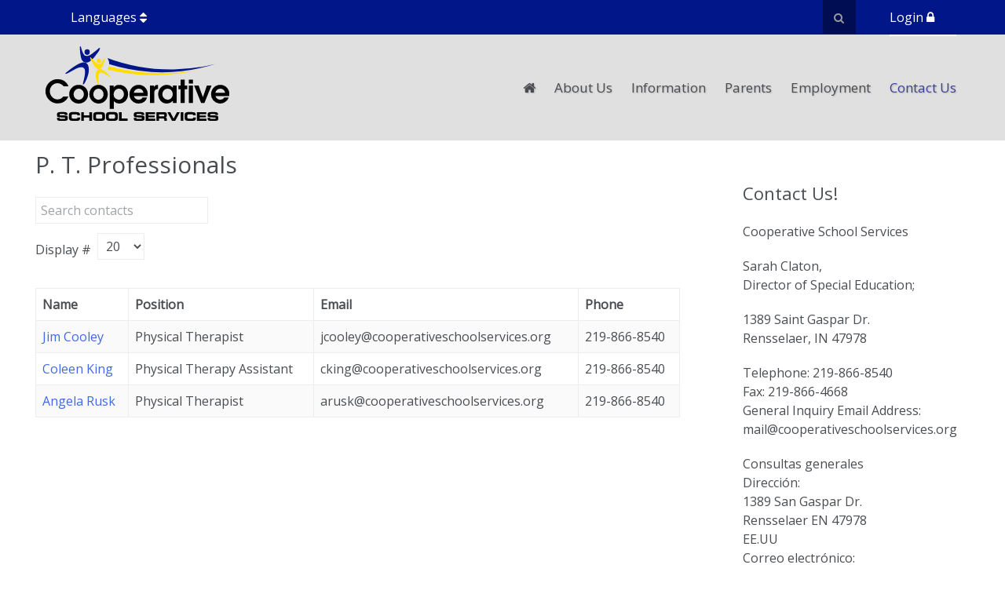

--- FILE ---
content_type: text/html; charset=utf-8
request_url: https://cooperativeschoolservices.org/contact-us/p-t-professionals
body_size: 8502
content:
<!DOCTYPE HTML>
<html lang="en-gb" dir="ltr"  data-config='{"twitter":0,"plusone":0,"facebook":0,"style":"css"}'>

<head>
<meta http-equiv="X-UA-Compatible" content="IE=edge">
<meta name="viewport" content="width=device-width, initial-scale=1">
<meta charset="utf-8" />
	<base href="https://cooperativeschoolservices.org/contact-us/p-t-professionals" />
	<meta name="robots" content="index, follow" />
	<meta name="generator" content="Joomla! - Open Source Content Management" />
	<title>- P.T. Professionals</title>
	<link href="/contact-us/p-t-professionals?format=feed&amp;type=rss" rel="alternate" type="application/rss+xml" title="RSS 2.0" />
	<link href="/contact-us/p-t-professionals?format=feed&amp;type=atom" rel="alternate" type="application/atom+xml" title="Atom 1.0" />
	<link href="https://cooperativeschoolservices.org/component/search/?Itemid=270&amp;format=opensearch" rel="search" title="Search Cooperative School Services" type="application/opensearchdescription+xml" />
	<link href="/templates/yoo_joy/favicon.ico" rel="shortcut icon" type="image/vnd.microsoft.icon" />
	<link href="/components/com_contactenhanced/assets/css/ce.css" rel="stylesheet" />
	<link href="https://ajax.googleapis.com/ajax/libs/jqueryui/1.12.1/themes/smoothness/jquery-ui.min.css" rel="stylesheet" />
	<link href="/media/jui/css/bootstrap.min.css?31e33d0d03630c72419b00dc413ca161" rel="stylesheet" />
	<link href="/media/jui/css/bootstrap-responsive.min.css?31e33d0d03630c72419b00dc413ca161" rel="stylesheet" />
	<link href="/media/jui/css/bootstrap-extended.css?31e33d0d03630c72419b00dc413ca161" rel="stylesheet" />
	<link href="/plugins/system/screenreader/screenreader/libraries/controller/css/elegant.css" rel="stylesheet" />
	<link href="/administrator/components/com_widgetkit/plugins/widgets/slideshow_ex/css/slideshow-ex.css" rel="stylesheet" id="ram-slideshow-ex-css" />
	<style>
#accessibility-links #text_plugin{width:80px;}</style>
	<script type="application/json" class="joomla-script-options new">{"csrf.token":"f2dc51eee4363084e8a1d63885b9801e","system.paths":{"root":"","base":""},"system.keepalive":{"interval":840000,"uri":"\/component\/ajax\/?format=json"}}</script>
	<script src="/media/jui/js/jquery.min.js?31e33d0d03630c72419b00dc413ca161"></script>
	<script src="/media/jui/js/jquery-noconflict.js?31e33d0d03630c72419b00dc413ca161"></script>
	<script src="/media/jui/js/jquery-migrate.min.js?31e33d0d03630c72419b00dc413ca161"></script>
	<script src="https://ajax.googleapis.com/ajax/libs/jqueryui/1.12.1/jquery-ui.min.js"></script>
	<script src="/media/jui/js/bootstrap.min.js?31e33d0d03630c72419b00dc413ca161"></script>
	<script src="/components/com_contactenhanced/assets/js/jquery.validate.min.js"></script>
	<script src="https://cooperativeschoolservices.org/components/com_contactenhanced/assets/js/jquery.placeholder.js"></script>
	<script src="/plugins/system/screenreader/screenreader/languages/en-GB.js"></script>
	<script src="/plugins/system/screenreader/screenreader/libraries/tts/soundmanager/soundmanager2.js"></script>
	<script src="/plugins/system/screenreader/screenreader/libraries/tts/tts.js" defer></script>
	<script src="/plugins/system/screenreader/screenreader/libraries/controller/controller.js" defer></script>
	<script src="/media/system/js/core.js?31e33d0d03630c72419b00dc413ca161"></script>
	<!--[if lt IE 9]><script src="/media/system/js/polyfill.event.js?31e33d0d03630c72419b00dc413ca161"></script><![endif]-->
	<script src="/media/system/js/keepalive.js?31e33d0d03630c72419b00dc413ca161"></script>
	<script src="/media/widgetkit/uikit2-bc2518c5.js"></script>
	<script src="/media/widgetkit/wk-scripts-7d7f3905.js"></script>
	<script>
jQuery(function($){ initTooltips(); $("body").on("subform-row-add", initTooltips); function initTooltips (event, container) { container = container || document;$(container).find(".hasTooltip").tooltip({"html": true,"container": "body"});} });window.soundManager.url = 'https://cooperativeschoolservices.org/plugins/system/screenreader/screenreader/libraries/tts/soundmanager/swf/';
										  window.soundManager.debugMode = false;  
										  window.soundManager.defaultOptions.volume = 80;var screenReaderConfigOptions = {	baseURI: 'https://cooperativeschoolservices.org/',
																			token: '9859ef94f08cbfb5764d24d605a56070',
																			langCode: 'en',
																			chunkLength: 100,
																			screenReaderVolume: '80',
																			screenReaderVoiceSpeed: 'normal',
																			position: 'bottomleft',
																			scrolling: 'fixed',
																			targetAppendto: 'html',
																			targetAppendMode: 'bottom',
																			preload: 0,
																			autoBackgroundColor: 0,
																			readPage: 1,
																			readChildNodes: 1,
																			ieHighContrast: 1,
																			ieHighContrastAdvanced: 1,
																			selectedStorage: 'session',
																			gtranslateIntegration: 0,
																			readElementsHovering: 0,
																			elementsHoveringSelector: 'p',
																			selectMainpageareaText: 0,
																			excludeScripts: 1,
																			readImages: 0,
																			readImagesAttribute: 'alt',
																			readImagesOrdering: 'before',
																			readImagesHovering: 0,
																			mainpageSelector: '*[name*=main], *[class*=main], *[id*=main], *[id*=container], *[class*=container]',
																			showlabel: 1,
																			labeltext: 'Screen Reader',
																			screenreaderIcon: 'audio',
																			screenreader: 1,
																			highcontrast: 1,
																			highcontrastAlternate: 1,
																			colorHue: 180,
																			colorBrightness: 6,
																			rootTarget: 0,
																			dyslexicFont: 1,
																			grayHues: 0,
																			spacingSize: 0,
																			spacingSizeMin: 0,
																			spacingSizeMax: 10,
																			bigCursor: 0,
																			fontsizeMinimizedToolbar: 0,
																			fontsize: 1,
																			fontsizeDefault: 100,
																			fontsizeMin: 50,
																			fontsizeMax: 200,
																			fontsizeSelector: '',
																			fontSizeHeadersIncrement: 20,
																			toolbarBgcolor: '#eeeeee',
																			template: 'elegant.css',
																			templateOrientation: 'horizontal',
																			accesskey_play: 'P',
																			accesskey_pause: 'E',
																			accesskey_stop: 'S',
																			accesskey_increase: 'O',
																			accesskey_decrease: 'U',
																			accesskey_reset: 'R',
																			accesskey_highcontrast: 'H',
																			accesskey_highcontrast2: 'J',
																			accesskey_highcontrast3: 'K',
																			accesskey_dyslexic: 'D',
																			accesskey_grayhues: 'G',
																			accesskey_spacingsize_increase: 'M',
																			accesskey_spacingsize_decrease: 'N',
																			accesskey_bigcursor: 'W',
																			accesskey_skiptocontents: 'C',
																			accesskey_minimized: 'L',
																			volume_accesskeys: 1,
																			readerEngine: 'proxy',
																			useMobileReaderEngine: 0,
																			mobileReaderEngine: 'proxy',
																			proxyResponsiveApikey: 'YkiNlVQr',
																			hideOnMobile: 1,
																			useMinimizedToolbar: 1,
																			statusMinimizedToolbar: 'closed',
																			minimizedToolbarOnlyMobile: 0,
																			showSkipToContents: 1,
																			skipToContentsSelector: '.tm-main',
																			removeLinksTarget: 1,
																			resetButtonBehavior: 'fontsize'
																		};
	</script>

<link rel="apple-touch-icon-precomposed" href="/templates/yoo_joy/apple_touch_icon.png">
<link rel="stylesheet" href="/templates/yoo_joy/styles/css/css/bootstrap.css">
<link rel="stylesheet" href="/templates/yoo_joy/styles/css/css/theme.css">
<link rel="stylesheet" href="/templates/yoo_joy/styles/css/css/custom.css">
<link rel="stylesheet" href="https://maxcdn.bootstrapcdn.com/font-awesome/4.7.0/css/font-awesome.min.css">
<script src="/templates/yoo_joy/warp/vendor/uikit/js/uikit.js"></script>
<script src="/templates/yoo_joy/warp/vendor/uikit/js/components/autocomplete.js"></script>
<script src="/templates/yoo_joy/warp/vendor/uikit/js/components/search.js"></script>
<script src="/templates/yoo_joy/warp/vendor/uikit/js/components/tooltip.js"></script>
<script src="/templates/yoo_joy/warp/vendor/uikit/js/components/sticky.js"></script>
<script src="/templates/yoo_joy/warp/js/social.js"></script>
<script src="/templates/yoo_joy/js/lib.js"></script>
<script src="/templates/yoo_joy/js/theme.js"></script>
</head>

<body class="tm-sidebar-a-right tm-sidebars-1 tm-noblog">

<div id="fb-root"></div>
<script>(function(d, s, id) {
  var js, fjs = d.getElementsByTagName(s)[0];
  if (d.getElementById(id)) return;
  js = d.createElement(s); js.id = id;
  js.src = "//connect.facebook.net/en_US/sdk.js#xfbml=1&version=v2.9&appId=130211173721063";
  fjs.parentNode.insertBefore(js, fjs);
}(document, 'script', 'facebook-jssdk'));</script>

    <div id="tm-page" class="tm-page uk-position-relative">

                    
<div class="tm-toolbar">

    <div class="uk-clearfix tm-container">

									<div class="uk-button offcanvasmenu uk-hidden-large"><div class="uk-float-left uk-text-small bars"><a href="#offcanvas" class="uk-icon uk-icon-bars uk-icon-small white" style="margin-left: 10px;" data-uk-offcanvas></a> <a href="#offcanvas" data-uk-offcanvas>Menu</a></span></div></div>
								
									<div class="uk-float-right uk-hidden-large uk-text-small"></div>
								
                <div class="uk-float-left uk-visible-large"><div class="uk-panel">
	<div class="uk-width" style="width: 150px; padding: 0;">
	<div class="uk-button-dropdown" data-uk-dropdown="{mode:'click'}" aria-haspopup="true" aria-expanded="false" style="margin-top: 10px;">
		<div class="toolbar_button">Languages <i class="uk-icon-sort"></i></div>
		<div class="uk-dropdown uk-dropdown-width-2 uk-dropdown-bottom" aria-hidden="true" tabindex="" style="top: 30px; left: 0px;">
			<div class="uk-grid uk-dropdown-grid">
				<div class="uk-width-1-2">
					<ul class="uk-nav uk-nav-dropdown uk-panel translate-language">
						<li><a href="javascript:TranslateTo('en');">English</a></li>
						<li><a href="javascript:TranslateTo('af');">Afrikaans</a></li>
						<li><a href="javascript:TranslateTo('ar');">Arabic</a></li>
						<li><a href="javascript:TranslateTo('zh-CN');">Chinese</a></li>
						<li><a href="javascript:TranslateTo('de');">German</a></li>
						<li><a href="javascript:TranslateTo('fr');">French</a></li>
						<li><a href="javascript:TranslateTo('ht');">Haitian Creole</a></li>
						<li><a href="javascript:TranslateTo('hi');">Hindi</a></li>
						<li><a href="javascript:TranslateTo('id');">Indonesian</a></li>
						<li><a href="javascript:TranslateTo('it');">Italian</a></li>
						<li><a href="javascript:TranslateTo('ja');">Japanese</a></li>
					</ul>
				</div>
				<div class="uk-width-1-2">
					<ul class="uk-nav uk-nav-dropdown uk-panel translate-language">
						<li><a href="javascript:TranslateTo('ko');">Korean</a></li>
						<li><a href="javascript:TranslateTo('la');">Latin</a></li>
						<li><a href="javascript:TranslateTo('pt');">Portuguese</a></li>
						<li><a href="javascript:TranslateTo('ro');">Romanian</a></li>
						<li><a href="javascript:TranslateTo('ru');">Russian</a></li>
						<li><a href="javascript:TranslateTo('sr');">Serbian</a></li>
						<li><a href="javascript:TranslateTo('es');">Spanish</a></li>
						<li><a href="javascript:TranslateTo('sw');">Swahili</a></li>
						<li><a href="javascript:TranslateTo('sv');">Swedish</a></li>
						<li><a href="javascript:TranslateTo('vi');">Vietnamese</a></li>
					</ul>
				</div>
			</div>
		</div>
	</div>
</div></div></div>
        
                <div class="uk-float-right uk-visible-large"><div class="uk-panel">
	<div class="uk-grid" style="text-align:right">
	<div class="uk-width" style="width: 250px; padding: 3px 0 0 0;">
	<!-- START: Modules Anywhere -->
<form id="search-101-6977304b3e5a6" class="uk-search" action="/contact-us/p-t-professionals" method="post" data-uk-search="{'source': '/component/search/?tmpl=raw&amp;type=json&amp;ordering=&amp;searchphrase=all', 'param': 'searchword', 'msgResultsHeader': 'Search Results', 'msgMoreResults': 'More Results', 'msgNoResults': 'No results found', flipDropdown: 1}">
	<input class="uk-search-field" type="text" name="searchword" placeholder="search...">
	<input type="hidden" name="task"   value="search">
	<input type="hidden" name="option" value="com_search">
	<input type="hidden" name="Itemid" value="270">
</form>
<!-- END: Modules Anywhere -->
	</div>
	<div class="uk-width" style="width: 100px; padding: 10px 0 0 0;">
	<div class="uk-button-dropdown" data-uk-dropdown="{mode:'click'}" aria-haspopup="true" aria-expanded="false">
		<div class="toolbar_button">Login <i class="uk-icon-lock"></i></div>
			<div class="uk-dropdown-blank uk-dropdown-275 uk-panel uk-panel-box uk-dropdown-bottom" aria-hidden="true" tabindex="" style="top: 30px; left: 0px;">
				<h3 class="uk-panel-title">Login</h3>
				<!-- START: Modules Anywhere -->
<form class="uk-form" action="/contact-us/p-t-professionals" method="post">

	
	<div class="uk-form-row">
		<input class="uk-width-1-1" type="text" name="username" size="18" placeholder="Username">
	</div>

	<div class="uk-form-row">
		<input class="uk-width-1-1" type="password" name="password" size="18" placeholder="Password">
	</div>

	
		<div class="uk-form-row">
				<label for="modlgn-remember-714182396">Remember Me</label>
		<input id="modlgn-remember-714182396" type="checkbox" name="remember" value="yes" checked>
	</div>
		
	<div class="uk-form-row">
		<button class="uk-button uk-button-primary" value="Log in" name="Submit" type="submit">Log in</button>
	</div>

	<ul class="uk-list uk-margin-bottom-remove">
		<li><a href="/component/users/?view=reset&amp;Itemid=207">Forgot your password?</a></li>
		<li><a href="/component/users/?view=remind&amp;Itemid=207">Forgot your username?</a></li>
					</ul>
	
		
	<input type="hidden" name="option" value="com_users">
	<input type="hidden" name="task" value="user.login">
	<input type="hidden" name="return" value="aHR0cHM6Ly9jb29wZXJhdGl2ZXNjaG9vbHNlcnZpY2VzLm9yZy9jb250YWN0LXVzL3AtdC1wcm9mZXNzaW9uYWxz">
	<input type="hidden" name="f2dc51eee4363084e8a1d63885b9801e" value="1" /></form>
<!-- END: Modules Anywhere -->
			</div>
		</div>
	</div>
</div></div></div>
            </div>

</div>

<div class="tm-navbar " Array>

    <div class="uk-navbar uk-position-relative uk-visible-large uk-flex tm-container uk-container-center">

                <a class="tm-logo uk-navbar-brand tm-navbar-left" href="https://cooperativeschoolservices.org" aria-label="Back to the Home Page">
	<div class="uk-vertical-align">
<div class="uk-vertical-align-middle">
<img src="/images/logos/logo.svg" style="max-height: 95px;" width="250">
</div>
</div></a>
        
                <nav class="uk-flex uk-flex-middle uk-flex-item-1 uk-flex-right">
            <ul class="uk-navbar-nav uk-hidden-small">
<li><a href="/"><span class="uk-icon uk-icon-home"></span><span class="hidden">Home</span></a></li><li class="uk-parent" data-uk-dropdown="{'preventflip':'y','remaintime':400}" aria-haspopup="true" aria-expanded="false"><a href="/about-us">About Us</a><div class="uk-dropdown uk-dropdown-navbar uk-dropdown-width-1"><div class="uk-grid uk-dropdown-grid"><div class="uk-width-1-1"><ul class="uk-nav uk-nav-navbar"><li><a href="/about-us/corporations" target="_blank">Corporations Served</a></li><li class="uk-parent"><a href="/about-us/programsservices">Programs/Services</a><ul class="uk-nav-sub"><li><a href="/about-us/programsservices/our-services">Our Services</a></li><li><a href="/about-us/programsservices/who-is-eligible">Who Is Eligible?</a></li></ul></li></ul></div></div></div></li><li class="uk-parent" data-uk-dropdown="{'preventflip':'y','remaintime':400}" aria-haspopup="true" aria-expanded="false"><a href="#">Information</a>
<div class="uk-dropdown uk-dropdown-navbar uk-dropdown-width-1"><div class="uk-grid uk-dropdown-grid"><div class="uk-width-1-1"><ul class="uk-nav uk-nav-navbar"><li><a href="/information/events-calendar">-  Events Calendar</a></li><li><a href="/information/trainings">-  Trainings</a></li><li><a href="/information/facilitated-iep-information">-  Facilitated IEP Information</a></li><li><a href="/information/mckinney-scholarship">-  Cindy McKinney Scholarship</a></li><li><a href="/information/directions-to-css">-  Directions to CSS</a></li><li><a href="/information/lending-library">-  Lending Library</a></li><li><a href="/information/2021-22-indiana-assessment-windows">-  2024-25 Indiana Assessment Windows</a></li><li><a href="/information/board-documents">- Board Documents</a></li></ul></div></div></div></li><li class="uk-parent" data-uk-dropdown="{'preventflip':'y','remaintime':400}" aria-haspopup="true" aria-expanded="false"><a href="/parents">Parents</a><div class="uk-dropdown uk-dropdown-navbar uk-dropdown-width-1"><div class="uk-grid uk-dropdown-grid"><div class="uk-width-1-1"><ul class="uk-nav uk-nav-navbar"><li><a href="/parents/parent-resources">Parent Resources</a></li></ul></div></div></div></li><li><a href="/employment">Employment</a></li><li class="uk-parent uk-active" data-uk-dropdown="{'preventflip':'y','remaintime':400}" aria-haspopup="true" aria-expanded="false"><a href="/contact-us">Contact Us</a><div class="uk-dropdown uk-dropdown-navbar uk-dropdown-width-2" style="min-width: 600px; max-width: 600px; width:300px;"><div class="uk-grid uk-dropdown-grid"><div class="uk-width-1-2"><ul class="uk-nav uk-nav-navbar"><li><a href="/contact-us/general-inquiries">- General Inquiries</a></li><li><a href="/contact-us/administrative-staff">- Administrative Staff</a></li><li><a href="/contact-us/school-psychologists-2">- Educational Diagnosticians</a></li><li><a href="/contact-us/itinerant-teachers">- Itinerant Teachers</a></li><li><a href="/contact-us/ot-professionals">- O.T. Professionals</a></li><li><a href="/contact-us/occupational-therapists">- Occupational Therapists</a></li><li><a href="/contact-us/preschool-staff">- Preschool Staff</a></li></ul></div><div class="uk-width-1-2"><ul class="uk-nav uk-nav-navbar"><li class="uk-active"><a href="/contact-us/p-t-professionals">- P.T. Professionals</a></li><li><a href="/contact-us/related-service-counselors">- Related Service Counselors</a></li><li><a href="/contact-us/school-psychologists">- School Psychologists</a></li><li><a href="/contact-us/secretaries">- Secretaries</a></li><li><a href="/contact-us/sp-education-coordinators">- Sp. Education Coordinators</a></li><li><a href="/contact-us/work-experience">- Work Experience</a></li></ul></div></div></div></li></ul>        </nav>
        
        
    </div>

    <div class="uk-navbar uk-hidden-large">

        <div class="uk-hidden-large uk-text-center">
                        
	<div class="uk-vertical-align">
<div class="uk-vertical-align-middle">
<div class="uk-text-large" style="color: #fff; display: inline-block;"><span class="uk-text-bold uk-text-shadow1">Cooperative</span></div>
<div class="uk-text-medium uk-text-bold uk-text-shadow2">School Services</div>
</div>
</div>            
        </div>

    </div>

</div>
        
        
        <div class="tm-page-container uk-position-relative tm-container uk-container-center">

            
            
            
            
                        <div id="tm-main" class="uk-block uk-block-default tm-block-padding" >

                <div >

                    
                    <div class="uk-grid" data-uk-grid-match data-uk-grid-margin>

                                                <div class="tm-main uk-width-medium-7-10 uk-flex-order-last">

                            
                            
                            <main id="tm-content" class="tm-content">

                                <div id="system-message-container">
</div>
<div class="contact-category"   id="ce-category-150">
		<h2>
	P. T. Professionals</h2>
	<div class="category-desc">
			<div class="clr"></div>
	</div>

<form action="https://cooperativeschoolservices.org/contact-us/p-t-professionals" method="post" name="adminForm" id="adminForm" class="ampform">
			<fieldset class="filters">
						<div class="btn-group">
									<label	class="filter-search-lbl element-invisible"
							for="filter-search">Filter&#160;</label>
									<input type="search"
						name="filter-search"
						id="filter-search"
						value=""
						class="inputbox"
						onchange="document.adminForm.submit();"
						title="Search contacts"
						placeholder="Search contacts" />
				</div>
			
							<div class="display-limit">
					Display #&#160;
					<select id="limit" name="limit" class="inputbox input-mini" size="1" onchange="this.form.submit()">
	<option value="5">5</option>
	<option value="10">10</option>
	<option value="15">15</option>
	<option value="20" selected="selected">20</option>
	<option value="25">25</option>
	<option value="30">30</option>
	<option value="50">50</option>
	<option value="100">100</option>
	<option value="0">All</option>
</select>
				</div>
					</fieldset>
	
	</form>


<table class="category table table-bordered table-striped">
				<thead>
		<tr>

					<th class="item-title">
				Name			</th>
					
						<th class="item-position">
				Position			</th>
			

						<th class="item-email hidden-phone hidden-xs">
				Email			</th>
									<th class="item-phone">
				Phone			</th>
			
			
			
			

			
																																																																												
			</tr>
	</thead>
		
		<tbody>
											<tr class="cat-list-row0">
									<td class="item-title">
						<a href="/contact-us/p-t-professionals/62-jim-cooley" class="category">Jim Cooley</a>					</td>
									
											<td class="item-position">
							Physical Therapist						</td>
					
											<td class="item-email hidden-phone hidden-xs">
							jcooley@cooperativeschoolservices.org						</td>
					
											<td class="item-phone">
							219-866-8540
						</td>
					
					
					
					
					
					
																																																																																																																			
				</tr>
											<tr class="cat-list-row1">
									<td class="item-title">
						<a href="/contact-us/p-t-professionals/51-coleen-king" class="category">Coleen King</a>					</td>
									
											<td class="item-position">
							Physical Therapy Assistant						</td>
					
											<td class="item-email hidden-phone hidden-xs">
							cking@cooperativeschoolservices.org						</td>
					
											<td class="item-phone">
							219-866-8540
						</td>
					
					
					
					
					
					
																																																																																																																			
				</tr>
											<tr class="cat-list-row0">
									<td class="item-title">
						<a href="/contact-us/p-t-professionals/63-angela-rusk" class="category">Angela Rusk</a>					</td>
									
											<td class="item-position">
							Physical Therapist						</td>
					
											<td class="item-email hidden-phone hidden-xs">
							arusk@cooperativeschoolservices.org						</td>
					
											<td class="item-phone">
							219-866-8540
						</td>
					
					
					
					
					
					
																																																																																																																			
				</tr>
			
		</tbody>
</table>

<div class="pagination">
				<p class="counter">
					</p>
					</div>
<div>
	<input type="hidden" name="task" value="" /> <input type="hidden"
		name="filter_order" value="ordering" /> <input
		type="hidden" name="filter_order_Dir" value="ASC" />
	<input type="hidden" name="state"
		value="" /> <input type="hidden"
		name="country" value="" /> <input
		type="hidden" name="suburb"
		value="" />

							</div>

</div>
                            </main>
                            
                            
                        </div>
                        
                                                                                                                        <aside class="tm-sidebar-a uk-width-medium-3-10 uk-flex-order-last"><div class="uk-panel uk-panel-box bg1"><h3 class="uk-panel-title">Contact Us!</h3>
	<p>Cooperative School Services</p>
<p>Sarah Claton, <br />Director of Special Education;</p>
<p>1389 Saint Gaspar Dr.<br />Rensselaer, IN 47978</p>
<p>Telephone: 219-866-8540<br />Fax: 219-866-4668<br />General Inquiry Email Address:<br />mail@cooperativeschoolservices.org</p>
<p>Consultas generales <br />Dirección:<br />1389 San Gaspar Dr.<br />Rensselaer EN 47978<br />EE.UU<br />Correo electrónico: mail@cooperativeschoolservices.org<br />Teléfono: 219-866-8540<br />¡Contáctenos!</p>
<p>Servicios escolares cooperativos</p>
<p>Sarah Claton, <br />Directora de Educación Especial;</p>
<p>1389 San Gaspar Dr.<br />Rensselaer EN 47978</p>
<p>Teléfono: 219-866-8540<br />Fax: 219-866-4668<br />Dirección de correo electrónico de consulta general:<br />mail@cooperativeschoolservices.org</p></div></aside>
                                                
                    </div>

                </div>

            </div>
            
            
            
            
                        <div id="tm-bottom-d" class="uk-block uk-block-default tm-block-padding" >
                <div >
                    <section class="tm-bottom-d uk-grid" data-uk-grid-match="{target:'> div > .uk-panel'}" data-uk-grid-margin>
<div class="uk-width-1-1"><div class="uk-panel">
	<p dir="ltr" style="background-color: #2b0f80; padding: 20px"><span style="color: #ffffff;">Cooperative School Services<br /><br /></span><span style="color: #ffffff;">It is the policy of the Cooperative School Services not to discriminate on the basis of race, color, religion, sex, national origin, age, or disability in its educational programs or employment policies as required by the Indiana Civil Rights Act, Titles VI and VII of the Civil Rights Act of 1964, the Equal Pay Act of 1973, Title II, Title IX and Section 504 of the Rehabilitation Act of 1973.<br /><span style="color: #ffffff;"><br />Questions and concerns regarding the policy compliance should be directed to:<br /></span><span style="color: #ffffff;">&nbsp;&nbsp;&nbsp;&nbsp;<br />Sarah Claton<br /></span><span style="color: #ffffff;">Director of Special Education<br /></span><span style="color: #ffffff;">Cooperative School Services<br />1</span><span style="color: #ffffff;">389 Saint Gaspar Dr.<br /></span><span style="color: #ffffff;">Rensselaer, IN 47978<br /></span></span><span style="color: #ffffff;"><br />S</span><span style="color: #ffffff;">ervicios&nbsp; Escolares Cooperativos es la política de los Servicios Escolares Cooperativos no discriminar por motivos de raza, color, religión, sexo, origen nacional, edad o discapacidad en sus programas educativos o políticas de empleo según lo requerido por la Ley de Derechos Civiles de Indiana, los Títulos VI y VII de la Ley de Derechos Civiles de 1964, la Ley de Igualdad Salarial de 1973,&nbsp; Título II, Título IX y Sección 504 de la Ley de Rehabilitación de 1973.Las preguntas y preocupaciones con respecto al cumplimiento de la política deben dirigirse a:<strong>&nbsp;Sarah Claton, Directora de Educación Especial Servicios Escolares Cooperativos, 1389 Saint Gaspar Dr., Rensselaer, IN 47978&nbsp;<br /><br /></strong></span><span style="color: #ffffff;"><a href="/73-information/48-web-accessibility-statement">&gt;&gt;Web Accessibility Statement</a></span><span style="color: #ffffff;"></span></p></div></div>
</section>
                </div>
            </div>
            
                        <footer id="tm-footer" class="tm-footer uk-block uk-block-default tm-block-padding">
                <div >
                                                            <a class="tm-totop-scroller" data-uk-smooth-scroll href="#"></a>
                                    </div>
            </footer>
                        
            <div id="mobile-shortcut-icons" class="uk-block uk-block-default tm-block-padding uk-flex uk-flex-middle uk-visible-small" >
            	<!-- START: Modules Anywhere --><!-- END: Modules Anywhere -->
            </div>

        </div>

        
    </div>

    
            <div id="offcanvas" class="uk-offcanvas">
            <div class="uk-offcanvas-bar uk-offcanvas-bar-flip"><ul class="uk-nav uk-nav-offcanvas">
<li><a href="/"><span class="uk-icon uk-icon-home"></span><span class="hidden">Home</span></a></li><li class="uk-parent"><a href="/about-us">About Us</a><ul class="uk-nav-sub"><li><a href="/about-us/corporations" target="_blank">Corporations Served</a></li><li class="uk-parent"><a href="/about-us/programsservices">Programs/Services</a><ul><li><a href="/about-us/programsservices/our-services">Our Services</a></li><li><a href="/about-us/programsservices/who-is-eligible">Who Is Eligible?</a></li></ul></li></ul></li><li class="uk-parent"><a href="#">Information</a>
<ul class="uk-nav-sub"><li><a href="/information/events-calendar">-  Events Calendar</a></li><li><a href="/information/trainings">-  Trainings</a></li><li><a href="/information/facilitated-iep-information">-  Facilitated IEP Information</a></li><li><a href="/information/mckinney-scholarship">-  Cindy McKinney Scholarship</a></li><li><a href="/information/directions-to-css">-  Directions to CSS</a></li><li><a href="/information/lending-library">-  Lending Library</a></li><li><a href="/information/2021-22-indiana-assessment-windows">-  2024-25 Indiana Assessment Windows</a></li><li><a href="/information/board-documents">- Board Documents</a></li></ul></li><li class="uk-parent"><a href="/parents">Parents</a><ul class="uk-nav-sub"><li><a href="/parents/parent-resources">Parent Resources</a></li></ul></li><li><a href="/employment">Employment</a></li><li class="uk-parent uk-active"><a href="/contact-us">Contact Us</a><ul class="uk-nav-sub"><li><a href="/contact-us/general-inquiries">- General Inquiries</a></li><li><a href="/contact-us/administrative-staff">- Administrative Staff</a></li><li><a href="/contact-us/school-psychologists-2">- Educational Diagnosticians</a></li><li><a href="/contact-us/itinerant-teachers">- Itinerant Teachers</a></li><li><a href="/contact-us/ot-professionals">- O.T. Professionals</a></li><li><a href="/contact-us/occupational-therapists">- Occupational Therapists</a></li><li><a href="/contact-us/preschool-staff">- Preschool Staff</a></li><li class="uk-active"><a href="/contact-us/p-t-professionals">- P.T. Professionals</a></li><li><a href="/contact-us/related-service-counselors">- Related Service Counselors</a></li><li><a href="/contact-us/school-psychologists">- School Psychologists</a></li><li><a href="/contact-us/secretaries">- Secretaries</a></li><li><a href="/contact-us/sp-education-coordinators">- Sp. Education Coordinators</a></li><li><a href="/contact-us/work-experience">- Work Experience</a></li></ul></li></ul></div>
        </div>
    
    
    		<script type="text/javascript">
$.extend({
getUrlVars: function(){
var vars = [], hash;
var hashes = window.location.href.slice(window.location.href.indexOf('?') + 1).split('&');
for(var i = 0; i < hashes.length; i++)
{
	hash = hashes[i].split('=');
	vars.push(hash[0]);
	vars[hash[0]] = hash[1];
}
return vars;
},
getUrlVar: function(name){
	return $.getUrlVars()[name];
}
	
});
function TranslateTo(language)
{
	var currentURL = window.location.href;
	
	if (language.match('original')) {
		currentURL = $.getUrlVar('u');
		parent.location = unescape(currentURL);
	}
	else {
		if (currentURL.indexOf('translate.google.com') > 0)
			currentURL = unescape($.getUrlVar('u'));

		parent.location='http://translate.google.com/translate?hl=' + language + '&sl=auto&tl=' + language + '&u=' + encodeURIComponent(currentURL);
	}
}
$(document).ready(function(){
		
		if ($(".languageDropdown").length > 0) {
			var currentURL = window.location.href;
			if (currentURL.indexOf('translate.google.com') > 0)
				document.getElementById('gtl_original').style.display = 'inline-block';
			else
				document.getElementById('gtl_original').style.display = 'none';
		}
});
</script>
<script type="text/javascript">/*joomlatools job scheduler*/
!function(){function e(e,t,n,o){try{o=new(this.XMLHttpRequest||ActiveXObject)("MSXML2.XMLHTTP.3.0"),o.open("POST",e,1),o.setRequestHeader("X-Requested-With","XMLHttpRequest"),o.setRequestHeader("Content-type","application/x-www-form-urlencoded"),o.onreadystatechange=function(){o.readyState>3&&t&&t(o.responseText,o)},o.send(n)}catch(c){}}function t(n){e(n,function(e,o){try{if(200==o.status){var c=JSON.parse(e)
"object"==typeof c&&c["continue"]&&setTimeout(function(){t(n)},1e3)}}catch(u){}})}t("https://cooperativeschoolservices.org/index.php?option=com_joomlatools&controller=scheduler")}()</script></body>
</html>


--- FILE ---
content_type: text/css
request_url: https://cooperativeschoolservices.org/templates/yoo_joy/styles/css/css/custom.css
body_size: 2347
content:
html {
    font-style: normal;
}
body {
	overflow:visible !important;
}
div#tm-top-b {
	padding: 0;
}
.uk-navbar-center {
    max-width: 90%;
}
#tm-page .tm-toolbar {  
    position: relative;  
    z-index: 9999;  
}
.tm-toolbar {
	padding-top: 0;
	padding-bottom: 0;
}
.toolbar_button {
    padding: 0 0 10px 0;
    cursor: pointer;
}
@media (min-width: 960px){
	.tm-block-padding {
    padding: 40px 40px;
	}
}

@media (max-width: 960px){
	.tm-toolbar {
    background: #f1f1f1;
	}
	.uk-navbar {
    background: #43a414;
  }
  .tm-navbar .uk-navbar {
    padding: 10px 20px;
	}
}

@media (min-width: 1220px){
	.tm-page-container {
    border: none;
    border-bottom: 0;
	}
	.uk-icon-button {
    width: 50px;
    height: 50px;
    line-height: 50px;
    font-size: 22px;
  }
  .tm-navbar .uk-navbar {
    padding: 0 50px;
	}
}

@media (min-width: 1900px){
	.tm-page-container {
    margin-top: 0;
	}
	.uk-icon-button {
    width: 50px;
    height: 50px;
    line-height: 50px;
    font-size: 22px;
  }
}

@media (min-width: 768px) {
	.tm-navbar {
    height: 78px;
	}
}

@media (min-width: 960px) {
	.tm-navbar {
    height: 100px;
	}
}

.tm-toolbar a {
    color: #10385c;
}
.tm-toolbar .bars {
    font-size: 14px;
    margin: 5px 0;
    text-transform: uppercase;
    padding: 5px 0 0 0;
}

a.uk-icon.uk-icon-bars.uk-icon-small.white {
    font-size: 20px;
    margin-left: 0px !important;
}

.uk-button.offcanvasmenu {
    background: none;
    border-right: 1px solid rgba(0,0,0,.1);
    border-left: 1px solid rgba(0,0,0,.1); 
}

@media (max-width:1220px) and (min-width:960px) {
	.tm-toolbar > div {
    padding-left: 40px;
    padding-right: 40px;
	}
}

.uk-panel.uk-panel-box.uk-panel-box-secondary {
    border: 1px solid #e1e1e1;
}

span.contact-street_address, span.contact-country {
    display: block;
}

@media (max-width:960px) {

	body {
		padding-bottom:70px !important; 
   }
   
	.tm-navbar, .tm-page .uk-sticky-placeholder {
		position: relative;
		top: 40px;
	}
	.tm-toolbar {
			display: -webkit-box;
			display: -webkit-flex;
			display: -ms-flexbox;
			display: flex;
			-ms-flex-pack: distribute;
			position: fixed !important;
			z-index: 999;
			top: 0 !important;
			left: 0 !important;
			width: 100%;
			height: 40px;
			border-bottom: 1px solid #d4d4d4;
	}

	#mobile-shortcut-icons {
			display: -webkit-box;
			display: -webkit-flex;
			display: -ms-flexbox;
			display: flex;
			-ms-flex-pack: distribute;
			-webkit-justify-content: space-around;
			justify-content: space-around;
			position: fixed;
			z-index: 999;
			/*bottom: 70px;*/
			bottom: 0;
			left: 0;
			width: 100%;
			height: 75px;
			background: #333;
			color: #fff;
	}


	#mobile-shortcut-icons a, #mobile-shortcut-icons .uk-link {
			color: #fff;
	}

	#mobile-shortcut-icons a:hover, #mobile-shortcut-icons .uk-link:hover {
			color: #e1e1e1;
	}

	.shortcut-icon-container {
		display: inline-block;
		margin: 0;
		padding: 10px;
		text-align: center;
	}

	.shortcut-text {
		display: block;
		font-family: "Open Sans";
		font-size: 12px;
	}

	.shortcut-icon {
		vertical-align: middle;
		font-size: 40px;
	}
	
	div#accessibility-links {
    display: none;
	}

}

@media (min-width: 960px){
	.uk-navbar-nav > li {
    padding-left: 12px;
    padding-right: 12px;
	}
}

@media (min-width: 960px){
	.tm-navbar {
    height: 100px;
    padding: 0;
	}
}

.docmanlist_files_container ol.docmanlist_simplelist,
.docmanlist_files_container ol.docmanlist {
	list-style-type:none !important;
}

em { color: #7a8188; }

.toolbar-icons .uk-icon-button {
    background: #ccc;
    color: #666;
}
.toolbar-icons .uk-icon-button:hover {
    background: #5181fa;
    color: #fff;
}
 
.uk-icon-powerschool span.icon:before {
    background-image: url(/images/logos/ps_logo.png);
    background-size: 17px 22px;
    display: inline-block;
    width: 45px;
    height: 45px;
    content: "";
    background-repeat: no-repeat;
    background-position-x: 15px;
    background-position-y: 14px;
}
i.uk-icon-powerschool {
    position: relative;
    top: 12px;
}

/* Search */
.uk-search:before { background: none; position:relative; }  
.uk-search:before { content: "\f002";  font-family: FontAwesome; position:absolute; color: #fff; }
.uk-dropdown-275 { width: 275px; }
@media (min-width: 768px){ input.uk-search-field { font: normal 16px / 24px 'Open Sans'; color: #fff; } }
.white { color: #fff; }
.tm-toolbar input.uk-search-field { background-color: rgba(0,0,0,.4); font: normal 16px / 24px 'Open Sans';  color: #fff; margin: -5px 0 -5px 0; height: 45px; }
.tm-toolbar input.uk-search-field:focus { background-color: rgba(0,0,0,.2); width: 225px; margin: -5px 0 -5px 0; height: 45px; }

/*PlaceHolder Text*/
/* Placeholder */
.uk-search-field:-ms-input-placeholder {
  color: #fff !important;
}
.uk-search-field::-moz-placeholder {
  color: #fff;
}
.uk-search-field::-webkit-input-placeholder {
  color: #fff;
}
.tm-toolbar input.uk-search-field {
    color: #fff;
}
/*
.uk-offcanvas .uk-search-field:-ms-input-placeholder {
  color: #fff !important;
}
.uk-offcanvas .uk-search-field::-moz-placeholder {
  color: #fff;
}
.uk-offcanvas .uk-search-field::-webkit-input-placeholder {
  color: #fff;
}*/
@media (min-width: 960px){
	.tm-block-padding {
    padding: 45px 45px;
	}
}

/* Off-Canvas */
.uk-nav-offcanvas ul a {	color: #494a4c; }
.uk-nav-offcanvas > li > a { color: #000; }
.uk-navbar-toggle { height: 35px; background: url(../images/icon-toggler.svg) no-repeat 50% 0; }

/* Shortcut Icons */
.shortcut-icons .uk-icon-button { border-radius: 0; background: rgba(159, 22, 25, 1); /*line-height: 40px;*/ color: #ffffff; font-size: 20px; }
.shortcut-icons .uk-icon-button:hover { border-radius: 0; background: rgba(159, 22, 25, .3); /*line-height: 40px;*/ color: #222; font-size: 20px; border: 1px solid rgb(159, 22, 25, .1); -webkit-animation: tada 1s; animation: tada 1s; }
@media (min-width: 1280px){
	.shortcut-icons .uk-icon-button { font-size: 24px; line-height: 50px; width: 50px; height: 50px; }
	.shortcut-icons .uk-icon-button:hover { line-height: 50px; width: 50px; height: 50px; -webkit-animation: tada 1s; animation: tada 1s; }
}

/* Mobile Shortcut Icons */
.mobile-shortcut-icons .uk-icon-button { border-radius: 0; background: rgba(159, 22, 25, 1); line-height: 40px; color: #ffffff; font-size: 20px; }
.mobile-shortcut-icons .uk-icon-button:hover { border-radius: 0; background: rgba(159, 22, 25, .3); line-height: 40px; color: #222; font-size: 20px; border: 1px solid rgb(159, 22, 25, .1); }
@media (max-width: 768px){
	.mobile-shortcut-icons .uk-icon-button { font-size: 24px; line-height: 50px; width: 50px; height: 50px; }
	.mobile-shortcut-icons .uk-icon-button:hover { line-height: 50px; width: 50px; height: 50px; -webkit-animation: tada 1s; animation: tada 1s; }
}

.uk-tab > li.uk-active > a:after,
.uk-tab > li:not(.uk-disabled) > a:after {
	background: #c2261c;
}


.tm-logo-small span.name-primary {
	font-size: 18px;
}
.tm-logo-small span.name-secondary {
	font-size: 14px;
}

img.tm-logo {
    margin: 0 0 5px 0;
    max-height: 80px;
}

@media (max-width: 768px){
	.tm-logo-small, a.tm-logo-small {
		color: #fff;
    letter-spacing: 0em;
	}
	.tm-logo-small img.logo {
			max-height: 75px;
			width: 60px;
	}
	.tm-logo-small span {
		line-height: 28px;
		text-transform: uppercase;
	}
	.tm-logo-small span.name-primary {
		font-size: 30px;
	}
	.tm-logo-small span.name-secondary {
		font-size: 28px;
	}
	.tm-logo-small a:hover, .tm-logo-small .uk-link:hover, a.tm-logo-small:hover, .tm-logo-small a.uk-icon:hover {
    color: #ffffff;
	}
}
@media (min-width: 768px){
	.tm-logo img.logo {
			max-height: 75px;
			width: 60px;
	}
	.tm-logo span {
		line-height: 28px;
		/*text-transform: uppercase;*/
	}
	.tm-logo span.name-primary {
		font-size: 30px;
	}
	.tm-logo span.name-secondary {
		font-size: 28px;
	}
}

@media (min-width: 1280px){
	.tm-logo img.logo {
		width: 80px;
		max-height: 90px;
		position: relative;
		top: -5px;
  	/*padding: 10px 0 0 0;*/
	}
	.tm-logo span {
		line-height: 32px;
		/*text-transform: uppercase;*/
	}
	.tm-logo span.name-primary {
		font-size: 42px;
	}
	.tm-logo span.name-secondary {
		font-size: 38px;
	}
}

.tm-toolbar {
	color: #fff;
}

.uk-navbar-brand {
	display: inline-grid;
	height: 90px;
	color: #ffffff;
}
.uk-navbar-brand:hover {
	color: #fff;
}
a, .uk-link {
	color: rgb(65, 105, 225);
}
a:hover, .uk-link:hover {
    color: rgba(65, 105, 225, .6);
}

.uk-navbar-nav > li > a {
    text-shadow: 1px 1px 2px rgba(0, 0, 0, .2);
}

.uk-text-shadow1 {
	text-shadow: 1px 1px 2px rgba(0, 0, 0, .3);
}
.uk-text-shadow2 {
	text-shadow: 1px 1px 1px rgba(0, 0, 0, .2);
}
.uk-navbar {
	color: #fff;
}

#jcce .school-name,
#jcce select#school {
	display: none;
}

div#jcce table.teacher_list td div.positions {
	text-align: left;
	width: 200px;
}
div#jcce .phone {
    white-space: nowrap;
}

.uk-navbar-nav > li > a[href='#'] {
  cursor: default;
}

.uk-navbar-nav > li > a:before {
	background: #ffffff;
}

a.tm-logo img {
    margin: 15px 0;
}

--- FILE ---
content_type: text/javascript
request_url: https://cooperativeschoolservices.org/templates/yoo_joy/js/lib.js
body_size: 1639
content:
/* Copyright (C) YOOtheme GmbH, YOOtheme Proprietary Use License (http://www.yootheme.com/license) */

(function($) {

    /**
     * Bubbleize js
     * based on http://codepen.io/rickzanutta/pen/eJKpZq
     */

    var _canvas = [];

    window.Bubbleize = function(ele) {

        var $this  = $(ele),
            canvas = $('<canvas>').css({'position': 'absolute', 'top': 0, 'left': 0})[0],
            ctx = canvas.getContext('2d'),
            particles = [],
            particleCount = 100,
            options = $.extend({
                color : '255,255,255'
            }, UIkit.Utils.options($this.attr('data-tm-particles')));


        options.color = parseColor(options.color);

        if (['absolute', 'fixed', 'relative'].indexOf($this.css('position')) == -1) {
            $this.addClass('uk-position-relative');
        }

        $this.prepend(canvas);

        canvas.width  = ele.offsetWidth;
        canvas.height = ele.offsetHeight;

        _canvas.push(canvas);

        for (var i = 0; i < particleCount; i++) {
            particles.push(new particle());
        }

        function particle() {
            this.x = Math.random() * canvas.width;
            this.y = canvas.height + Math.random() * 300;
            this.speed = 1 + Math.random();
            this.radius = Math.random() * 3;
            this.opacity = (Math.random() * 100) / 1000;
        }

        function loop() {
            draw();

            // firefox hang fix
            setTimeout(function(){
                requestAnimationFrame(loop);
            }, 15);
        }

        function draw() {
            ctx.clearRect(0, 0, canvas.width, canvas.height);
            ctx.globalCompositeOperation = 'lighter';
            for (var i = 0; i < particles.length; i++) {
                var p = particles[i];
                ctx.beginPath();
                ctx.fillStyle = 'rgba('+ options.color +',' + (p.opacity+0.5) + ')';
                ctx.arc(p.x, p.y, p.radius, 0, Math.PI * 2, false);
                ctx.fill();
                p.y -= p.speed;
                if (p.y <= -10)
                particles[i] = new particle();
            }
        }

        loop();
    };

    // Adjust canvas elements
    UIkit.$win.on('resize', UIkit.Utils.debounce(function(){

        _canvas.forEach(function(canvas){
            canvas.width  = canvas.parentNode.offsetWidth;
            canvas.height = canvas.parentNode.offsetHeight;
        });

    }, 100));

    window.Typewrite = function(element, options) {

        element = $(element);
        options = UIkit.Utils.options(element.attr('data-tw'));

        var speed = options.speed || 150,
            cls   = options.cls || '',
            text  = (element.text() || options.txt).trim().split(''),
            cs    = getComputedStyle(element[0]),
            write = function(pos, char, span) {

                pos = pos || 0;

                if (pos < text.length) {

                    char = text[pos++];

                    if (!char.trim()) char = '&nbsp;';

                    span = $('<span class="uk-display-inline-block">'+char+'</span>');

                    if (cls) {
                        span.addClass(cls);
                    }

                    element.append(span);
                    setTimeout(function() {
                        write(pos);
                    }, speed);

                } else {
                    element.css('min-height', '');
                }
            };

        element.css('min-height', cs.height).html('');
        write();
        element.addClass('type-writing');
    }

    // Parse an CSS-syntax color. Outputs an array [r, g, b]
    function parseColor(color) {

        var match, quadruplet;

        // Match #aabbcc
        if (match = /#([0-9a-fA-F]{2})([0-9a-fA-F]{2})([0-9a-fA-F]{2})/.exec(color)) {
            quadruplet = [parseInt(match[1], 16), parseInt(match[2], 16), parseInt(match[3], 16)];

        // Match #abc
        } else if (match = /#([0-9a-fA-F])([0-9a-fA-F])([0-9a-fA-F])/.exec(color)) {
            quadruplet = [parseInt(match[1], 16) * 17, parseInt(match[2], 16) * 17, parseInt(match[3], 16) * 17];

        // Match rgb(n, n, n)
        } else if (match = /rgb\(\s*([0-9]{1,3})\s*,\s*([0-9]{1,3})\s*,\s*([0-9]{1,3})\s*\)/.exec(color)) {
            quadruplet = [parseInt(match[1]), parseInt(match[2]), parseInt(match[3])];

        // Match rgba(n, n, n, n)
        } else if (match = /rgba\(\s*([0-9]{1,3})\s*,\s*([0-9]{1,3})\s*,\s*([0-9]{1,3})\s*,\s*([0-9\.]*)\s*\)/.exec(color)) {
            quadruplet = [parseInt(match[1], 10), parseInt(match[2], 10), parseInt(match[3], 10)];

        // No browser returns rgb(n%, n%, n%), so little reason to support this format.
        } else {
            quadruplet = [255,255,255];
        }
        return quadruplet;
    }

})(jQuery);


--- FILE ---
content_type: image/svg+xml
request_url: https://cooperativeschoolservices.org/images/logos/logo.svg
body_size: 8315
content:
<svg xmlns="http://www.w3.org/2000/svg" viewBox="0 0 326.24 132.33"><defs><style>.cls-1{fill:#001689;}.cls-1,.cls-2{fill-rule:evenodd;}.cls-2{fill:#fd0;}</style></defs><title>Asset 1</title><g id="Layer_2" data-name="Layer 2"><g id="Layer_1-2" data-name="Layer 1"><path class="cls-1" d="M61.14.24c-.07,2.32,0,4.65.12,7a61.44,61.44,0,0,0,1.1,9.05c.54,2.6.8,5.32,2.2,7.66a10.75,10.75,0,0,0,2.93,3.6,9.15,9.15,0,0,0,7.09,1.28A14.3,14.3,0,0,0,79,26.48c4.69-2.95,7.9-7.42,11.12-11.73,2.43-3.26,5.38-6.35,6.35-10.33.1-.39.36-.76.25-1.16,0-.17-.07-.37-.25-.47a.82.82,0,0,0-.49,0,3.45,3.45,0,0,0-1.34.7,23.3,23.3,0,0,0-2.81,2.44c-2.38,2-4.84,3.93-7.34,5.8a36.22,36.22,0,0,1-5,3.6A14.25,14.25,0,0,1,75.19,17a8,8,0,0,1-5.13-.47c-1.38-.77-2-2.24-2.81-3.48-1.66-2.52-2.42-5.42-3.3-8.24-.27-.85-.44-1.72-.74-2.56A4.61,4.61,0,0,0,62.6.7a2,2,0,0,0-.49-.46C61.93.13,61.74,0,61.5,0a.56.56,0,0,0-.36.23Z"/><path class="cls-1" d="M35.59,47.61q4.48-3.9,9.29-7.43c2.35-1.74,4.71-3.46,7.21-5,3.54-2.18,7.07-4.48,11.12-5.69a15.63,15.63,0,0,1,3.3-.82,12.57,12.57,0,0,1,3.18.24,8.65,8.65,0,0,1,2,.46,7.44,7.44,0,0,1,2.81,2.44,12.79,12.79,0,0,1,2.08,5.45,24,24,0,0,1,.24,7.32,38.62,38.62,0,0,1-1.83,8.12,48.66,48.66,0,0,1-4.52,10.68c-.79,1.32-1.26,2.89-2.56,3.83a2.22,2.22,0,0,1-.74.47.85.85,0,0,1-.61,0c-.21-.13-.2-.38-.25-.58-.09-.44.17-.85.25-1.28.48-2.42,1.21-4.78,1.71-7.2.82-4,1.93-8,1.83-12.07,0-1.91.24-3.91-.61-5.69a6.37,6.37,0,0,0-2-2.67,6,6,0,0,0-1.84-.81,9.74,9.74,0,0,0-3.05-.12A18.73,18.73,0,0,0,58,38.2a34.46,34.46,0,0,0-4.16,1.86c-2.89,1.38-5.62,3-8.43,4.53A58.32,58.32,0,0,1,39,48a8.63,8.63,0,0,1-2.45.82,1.64,1.64,0,0,1-.73,0,.73.73,0,0,1-.49-.82.69.69,0,0,1,.24-.34Z"/><path class="cls-1" d="M74,5.23a4.86,4.86,0,0,1,4.64,5,4.66,4.66,0,1,1-9.29,0,4.86,4.86,0,0,1,4.65-5Z"/><path class="cls-2" d="M94.74,21.72a3.92,3.92,0,0,1,3.67,4.12,3.69,3.69,0,1,1-7.34,0,3.92,3.92,0,0,1,3.67-4.12Z"/><path class="cls-2" d="M102.47,32.72A14.21,14.21,0,0,1,100,37.31a7.85,7.85,0,0,1-2.45,2.28,6.52,6.52,0,0,1-5.16.25,10.23,10.23,0,0,1-2.88-2.05c-3-2.53-4.85-6-6.68-9.36-1.4-2.53-3.17-5-3.45-7.92,0-.28-.18-.57-.06-.84s.09-.26.23-.31.23,0,.34.05a2.36,2.36,0,0,1,.88.61,17.31,17.31,0,0,1,1.75,2c1.48,1.65,3,3.24,4.61,4.8a24.54,24.54,0,0,0,3.18,3C93,31.72,97,31.9,99.22,29.32a42.5,42.5,0,0,0,3.31-4.9c5.7-8.49.92,5.62-.06,8.3Z"/><path class="cls-2" d="M112.38,50.76c-1.54-1.4-3.07-3-4.69-4.3a33.91,33.91,0,0,0-7.3-5.07,11.51,11.51,0,0,0-2.26-.88,9.17,9.17,0,0,0-2.28-.13,6.2,6.2,0,0,0-1.43.15A5.38,5.38,0,0,0,92.17,42a9.28,9.28,0,0,0-2,3.67,17.21,17.21,0,0,0-.93,5.17,28.24,28.24,0,0,0,.47,5.94,34.14,34.14,0,0,0,2.11,8c.42,1,.59,2.17,1.42,3a1.56,1.56,0,0,0,.48.4.54.54,0,0,0,.43.05c.16-.07.18-.24.23-.39a2,2,0,0,0,0-.92c-.09-1.76-.37-3.51-.47-5.27-.17-2.91-.55-5.84-.06-8.74.23-1.34.23-2.79,1-4a4.69,4.69,0,0,1,1.66-1.71,4.4,4.4,0,0,1,1.38-.41A6.68,6.68,0,0,1,100,47a13.29,13.29,0,0,1,3.2,1.09,29.74,29.74,0,0,1,3.32,1.72c1.91,1.24,5.43,3.28,7.27,4.61,2.94,2.11-.42-2.7-1.43-3.63Z"/><path class="cls-1" d="M113,31.67c5.76,1.81,11.6,3.45,17.47,4.92a312.86,312.86,0,0,0,171-5.23,322.59,322.59,0,0,1-73.62,9.77A322.57,322.57,0,0,1,109.9,20.89a19.17,19.17,0,0,1,2.8,6.18,17.87,17.87,0,0,1,.32,4.6Z"/><path class="cls-2" d="M109.68,41.14q8.43,2.07,17,3.71A353.48,353.48,0,0,0,274.93,41.4a363,363,0,0,1-63.83,6.44,360.06,360.06,0,0,1-98.66-12.35,17.68,17.68,0,0,1-2.76,5.65Z"/><path d="M32.26,71c-2.92-3.42-6.5-5.49-11.09-5.49-7.62,0-13.5,7-13.5,14.34s6.11,14.45,13.78,14.45c4.48,0,7.5-2,10.41-5.21h8.91a21.05,21.05,0,0,1-19.15,12.37A21.83,21.83,0,0,1,0,79.71a21.58,21.58,0,0,1,21.45-21.4A21.23,21.23,0,0,1,41,71Z"/><path d="M59.11,101.6a16.58,16.58,0,1,1,0-33.15A16.43,16.43,0,0,1,75.57,85,16.21,16.21,0,0,1,59.11,101.6Zm0-26.32C53.84,75.28,50,80,50,85.08c0,5.21,3.75,9.69,9.13,9.69s9-4.54,9-9.63S64.37,75.28,59.11,75.28Z"/><path d="M94.05,101.6a16.58,16.58,0,0,1,0-33.15A16.43,16.43,0,0,1,110.52,85,16.22,16.22,0,0,1,94.05,101.6Zm0-26.32c-5.26,0-9.13,4.76-9.13,9.8,0,5.21,3.76,9.69,9.13,9.69s9-4.54,9-9.63S99.32,75.28,94.05,75.28Z"/><path d="M131.07,101.6a12.28,12.28,0,0,1-9.57-4V111h-7.45V69.51h6.83v3.64H121a12.22,12.22,0,0,1,10.08-4.7c9.13,0,15.57,7.62,15.57,16.46S140.2,101.6,131.07,101.6Zm-.84-26.32c-5.37,0-9.18,4.54-9.18,9.75a9.29,9.29,0,0,0,5.43,8.84,8.13,8.13,0,0,0,3.64.9c5.27,0,9.07-4.7,9.07-9.74S135.5,75.28,130.23,75.28Z"/><path d="M181,88.39H156.85a6.33,6.33,0,0,0,1,2.24,9,9,0,0,0,7.56,4.14,7.72,7.72,0,0,0,7.16-4h7.84a16,16,0,0,1-15,10.81A16.19,16.19,0,0,1,149,85.14c0-9.3,6.94-16.69,16.35-16.69a16,16,0,0,1,16.07,16.18A17.23,17.23,0,0,1,181,88.39ZM165.42,75.28c-4.54,0-7.73,2.69-8.8,7.11h17.2A8,8,0,0,0,165.42,75.28Z"/><path d="M193,83.12v17.47h-7.44V69.51h6.83v2.75h.11c2.07-3,3.58-3.81,7.28-3.81v7.22C194.87,75.84,193,78.59,193,83.12Z"/><path d="M226,100.59V96.73a15.36,15.36,0,0,1-10.87,4.87c-9.35,0-15.12-7.89-15.12-16.74s6.39-16.41,15.57-16.41a13.71,13.71,0,0,1,9.19,3.7,8.78,8.78,0,0,1,1.12,1.28H226V69.51h6.83v31.08Zm-9.3-25.31c-5.54,0-9.24,4.59-9.24,9.91a9.33,9.33,0,0,0,9.24,9.58c5.55,0,9.07-4.48,9.07-9.8S222.19,75.28,216.7,75.28Z"/><path d="M247.12,76.12v24.47h-7.45V76.12H236V69.51h3.64V59.15h7.45V69.51h4.48v6.61Z"/><path d="M254.23,66V59.15h7.44V66Zm0,34.6V69.51h7.44v31.08Z"/><path d="M282,100.59h-5.83L263.67,69.51h8.06l7.51,20.61h.16l7.06-20.61h8.17Z"/><path d="M325.79,88.39H301.65a6.33,6.33,0,0,0,1,2.24,9,9,0,0,0,7.56,4.14,7.73,7.73,0,0,0,7.17-4h7.84a16.17,16.17,0,0,1-31.42-5.65c0-9.3,6.95-16.69,16.35-16.69a16,16,0,0,1,16.08,16.18A17.24,17.24,0,0,1,325.79,88.39ZM310.22,75.28c-4.54,0-7.73,2.69-8.79,7.11h17.19A8,8,0,0,0,310.22,75.28Z"/><path d="M20.48,127.19h4.66c0,1.61.68,1.74,2,1.74h5.71c1,0,2-.11,2-1.28,0-1.32-.55-1.41-6.56-1.41-7,0-7.81-.84-7.81-4.58,0-2.75.26-4.87,6.13-4.87h6.51c5.38,0,5.88,1.83,5.88,4.5v.48H34.36c0-1.11-.12-1.58-2.27-1.58H26.93c-1.05,0-1.76.36-1.76,1.18,0,1.32.56,1.37,5.56,1.34,7.24,0,8.92.42,8.92,4.85,0,4.1-1.38,4.77-7.58,4.77H26.42c-4.24,0-5.94-.8-5.94-4.09Z"/><path d="M41.56,122.29c0-4.45,2.5-5.5,6.7-5.5h5.48c6.63,0,7.49,1.43,7.45,5.73H56.53v-.42c0-1.09-.8-1.4-2.18-1.4H49.27c-2.46,0-2.92,1.15-2.92,3v1.64c0,2.21.46,3.05,2.66,3.05h5c2.1,0,2.73-.21,2.73-2.1h4.66v1.42c0,2.56-.92,4.58-5.61,4.58H48.26c-4.2,0-6.7-1.05-6.7-5.5Z"/><path d="M63.43,117h4.66v5.42h9.83V117h4.66v15.2H77.92v-5.75H68.09v5.75H63.43Z"/><path d="M84.72,122.29c0-4.45,2.5-5.5,6.7-5.5h7.47c4.2,0,6.7,1,6.7,5.5v4.54c0,4.45-2.5,5.5-6.7,5.5H91.42c-4.2,0-6.7-1.05-6.7-5.5Zm4.79,3.09c0,2.21.46,3.05,2.66,3.05h6c2.2,0,2.66-.84,2.66-3.05v-1.64c0-1.89-.46-3-2.92-3H92.42c-2.45,0-2.91,1.15-2.91,3Z"/><path d="M107.48,122.29c0-4.45,2.5-5.5,6.69-5.5h7.48c4.2,0,6.7,1,6.7,5.5v4.54c0,4.45-2.5,5.5-6.7,5.5h-7.48c-4.19,0-6.69-1.05-6.69-5.5Zm4.78,3.09c0,2.21.47,3.05,2.67,3.05h6c2.21,0,2.67-.84,2.67-3.05v-1.64c0-1.89-.46-3-2.92-3h-5.46c-2.45,0-2.92,1.15-2.92,3Z"/><path d="M130.5,117h4.66v11.3h10.47v3.9H130.5Z"/><path d="M156.66,127.19h4.66c0,1.61.67,1.74,2,1.74h5.71c1,0,2-.11,2-1.28,0-1.32-.54-1.41-6.55-1.41-7,0-7.81-.84-7.81-4.58,0-2.75.25-4.87,6.13-4.87h6.51c5.38,0,5.88,1.83,5.88,4.5v.48h-4.66c0-1.11-.13-1.58-2.27-1.58h-5.16c-1.05,0-1.77.36-1.77,1.18,0,1.32.57,1.37,5.57,1.34,7.24,0,8.92.42,8.92,4.85,0,4.1-1.39,4.77-7.58,4.77H162.6c-4.24,0-5.94-.8-5.94-4.09Z"/><path d="M177.9,117h16.63v3.53h-12v2.43H193.9v3.15H182.57v2.44h12.24v3.65H177.9Z"/><path d="M196.85,117h14.07c3.58,0,4.55,1.79,4.55,4.52v1c0,2-.46,3.24-2.6,3.74v0c1.38.25,2.54.86,2.54,3.36v2.58h-4.66v-1.82c0-1.6-.47-2.12-1.91-2.12h-7.33v3.94h-4.66Zm4.66,7.48h7.7c1.26,0,1.73-.51,1.73-1.6v-.5c0-1.35-.68-1.6-2.15-1.6h-7.28Z"/><path d="M216.3,117h5.11l5.94,11.3,5.94-11.3h5.1l-8.17,15.2h-5.75Z"/><path d="M240,117h4.66v15.2H240Z"/><path d="M246.89,122.29c0-4.45,2.5-5.5,6.7-5.5h5.48c6.64,0,7.5,1.43,7.46,5.73h-4.67v-.42c0-1.09-.79-1.4-2.18-1.4H254.6c-2.46,0-2.92,1.15-2.92,3v1.64c0,2.21.46,3.05,2.67,3.05h5c2.1,0,2.73-.21,2.73-2.1h4.66v1.42c0,2.56-.92,4.58-5.6,4.58h-7.52c-4.2,0-6.7-1.05-6.7-5.5Z"/><path d="M268.77,117H285.4v3.53h-12v2.43h11.34v3.15H273.43v2.44h12.24v3.65h-16.9Z"/><path d="M287.58,127.19h4.66c0,1.61.67,1.74,2,1.74H300c1,0,2-.11,2-1.28,0-1.32-.55-1.41-6.55-1.41-7,0-7.81-.84-7.81-4.58,0-2.75.25-4.87,6.13-4.87h6.51c5.37,0,5.88,1.83,5.88,4.5v.48h-4.66c0-1.11-.13-1.58-2.27-1.58H294c-1,0-1.76.36-1.76,1.18,0,1.32.57,1.37,5.56,1.34,7.25,0,8.93.42,8.93,4.85,0,4.1-1.39,4.77-7.58,4.77h-5.65c-4.24,0-5.94-.8-5.94-4.09Z"/></g></g></svg>